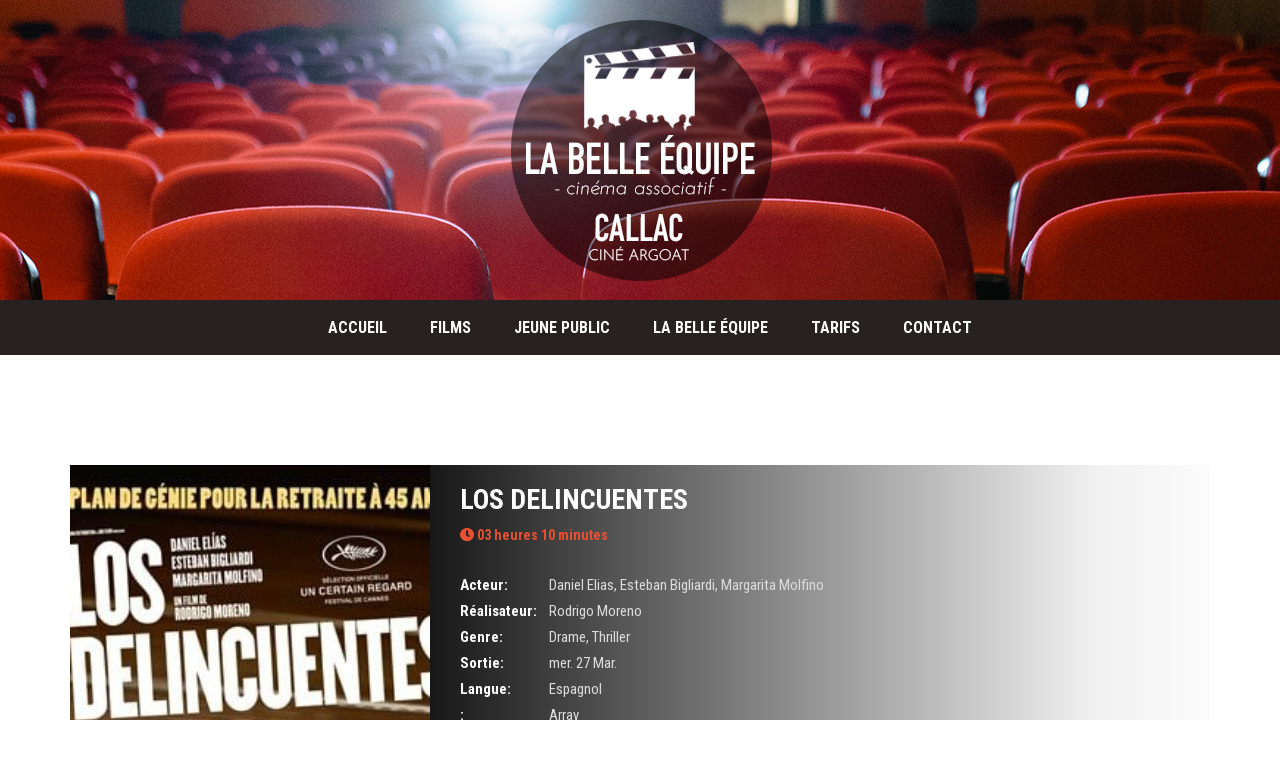

--- FILE ---
content_type: text/html; charset=UTF-8
request_url: https://cinema-callac.fr/Film/los-delincuentes/
body_size: 13456
content:

<!DOCTYPE html>
<html lang="fr-FR" prefix="og: http://ogp.me/ns# article: http://ogp.me/ns/article#">
<!--[if IE]><![endif]-->
<head>
    <meta charset="UTF-8" />
    <meta name="viewport" content="width=device-width, initial-scale=1" />
    <link rel="profile" href="https://gmpg.org/xfn/11" />
    <title>Los delincuentes &#8211; La Belle Équipe</title>
<meta name='robots' content='max-image-preview:large' />
<link rel='dns-prefetch' href='//fonts.googleapis.com' />
<link rel="alternate" type="application/rss+xml" title="La Belle Équipe &raquo; Flux" href="https://cinema-callac.fr/feed/" />
<link rel="alternate" type="application/rss+xml" title="La Belle Équipe &raquo; Flux des commentaires" href="https://cinema-callac.fr/comments/feed/" />
<link rel="alternate" title="oEmbed (JSON)" type="application/json+oembed" href="https://cinema-callac.fr/wp-json/oembed/1.0/embed?url=https%3A%2F%2Fcinema-callac.fr%2FFilm%2Flos-delincuentes%2F" />
<link rel="alternate" title="oEmbed (XML)" type="text/xml+oembed" href="https://cinema-callac.fr/wp-json/oembed/1.0/embed?url=https%3A%2F%2Fcinema-callac.fr%2FFilm%2Flos-delincuentes%2F&#038;format=xml" />
<style id='wp-img-auto-sizes-contain-inline-css' type='text/css'>
img:is([sizes=auto i],[sizes^="auto," i]){contain-intrinsic-size:3000px 1500px}
/*# sourceURL=wp-img-auto-sizes-contain-inline-css */
</style>
<style id='wp-emoji-styles-inline-css' type='text/css'>

	img.wp-smiley, img.emoji {
		display: inline !important;
		border: none !important;
		box-shadow: none !important;
		height: 1em !important;
		width: 1em !important;
		margin: 0 0.07em !important;
		vertical-align: -0.1em !important;
		background: none !important;
		padding: 0 !important;
	}
/*# sourceURL=wp-emoji-styles-inline-css */
</style>
<link rel='stylesheet' id='wp-block-library-css' href='https://cinema-callac.fr/wp-includes/css/dist/block-library/style.min.css?ver=6.9' type='text/css' media='all' />
<style id='wp-block-image-inline-css' type='text/css'>
.wp-block-image>a,.wp-block-image>figure>a{display:inline-block}.wp-block-image img{box-sizing:border-box;height:auto;max-width:100%;vertical-align:bottom}@media not (prefers-reduced-motion){.wp-block-image img.hide{visibility:hidden}.wp-block-image img.show{animation:show-content-image .4s}}.wp-block-image[style*=border-radius] img,.wp-block-image[style*=border-radius]>a{border-radius:inherit}.wp-block-image.has-custom-border img{box-sizing:border-box}.wp-block-image.aligncenter{text-align:center}.wp-block-image.alignfull>a,.wp-block-image.alignwide>a{width:100%}.wp-block-image.alignfull img,.wp-block-image.alignwide img{height:auto;width:100%}.wp-block-image .aligncenter,.wp-block-image .alignleft,.wp-block-image .alignright,.wp-block-image.aligncenter,.wp-block-image.alignleft,.wp-block-image.alignright{display:table}.wp-block-image .aligncenter>figcaption,.wp-block-image .alignleft>figcaption,.wp-block-image .alignright>figcaption,.wp-block-image.aligncenter>figcaption,.wp-block-image.alignleft>figcaption,.wp-block-image.alignright>figcaption{caption-side:bottom;display:table-caption}.wp-block-image .alignleft{float:left;margin:.5em 1em .5em 0}.wp-block-image .alignright{float:right;margin:.5em 0 .5em 1em}.wp-block-image .aligncenter{margin-left:auto;margin-right:auto}.wp-block-image :where(figcaption){margin-bottom:1em;margin-top:.5em}.wp-block-image.is-style-circle-mask img{border-radius:9999px}@supports ((-webkit-mask-image:none) or (mask-image:none)) or (-webkit-mask-image:none){.wp-block-image.is-style-circle-mask img{border-radius:0;-webkit-mask-image:url('data:image/svg+xml;utf8,<svg viewBox="0 0 100 100" xmlns="http://www.w3.org/2000/svg"><circle cx="50" cy="50" r="50"/></svg>');mask-image:url('data:image/svg+xml;utf8,<svg viewBox="0 0 100 100" xmlns="http://www.w3.org/2000/svg"><circle cx="50" cy="50" r="50"/></svg>');mask-mode:alpha;-webkit-mask-position:center;mask-position:center;-webkit-mask-repeat:no-repeat;mask-repeat:no-repeat;-webkit-mask-size:contain;mask-size:contain}}:root :where(.wp-block-image.is-style-rounded img,.wp-block-image .is-style-rounded img){border-radius:9999px}.wp-block-image figure{margin:0}.wp-lightbox-container{display:flex;flex-direction:column;position:relative}.wp-lightbox-container img{cursor:zoom-in}.wp-lightbox-container img:hover+button{opacity:1}.wp-lightbox-container button{align-items:center;backdrop-filter:blur(16px) saturate(180%);background-color:#5a5a5a40;border:none;border-radius:4px;cursor:zoom-in;display:flex;height:20px;justify-content:center;opacity:0;padding:0;position:absolute;right:16px;text-align:center;top:16px;width:20px;z-index:100}@media not (prefers-reduced-motion){.wp-lightbox-container button{transition:opacity .2s ease}}.wp-lightbox-container button:focus-visible{outline:3px auto #5a5a5a40;outline:3px auto -webkit-focus-ring-color;outline-offset:3px}.wp-lightbox-container button:hover{cursor:pointer;opacity:1}.wp-lightbox-container button:focus{opacity:1}.wp-lightbox-container button:focus,.wp-lightbox-container button:hover,.wp-lightbox-container button:not(:hover):not(:active):not(.has-background){background-color:#5a5a5a40;border:none}.wp-lightbox-overlay{box-sizing:border-box;cursor:zoom-out;height:100vh;left:0;overflow:hidden;position:fixed;top:0;visibility:hidden;width:100%;z-index:100000}.wp-lightbox-overlay .close-button{align-items:center;cursor:pointer;display:flex;justify-content:center;min-height:40px;min-width:40px;padding:0;position:absolute;right:calc(env(safe-area-inset-right) + 16px);top:calc(env(safe-area-inset-top) + 16px);z-index:5000000}.wp-lightbox-overlay .close-button:focus,.wp-lightbox-overlay .close-button:hover,.wp-lightbox-overlay .close-button:not(:hover):not(:active):not(.has-background){background:none;border:none}.wp-lightbox-overlay .lightbox-image-container{height:var(--wp--lightbox-container-height);left:50%;overflow:hidden;position:absolute;top:50%;transform:translate(-50%,-50%);transform-origin:top left;width:var(--wp--lightbox-container-width);z-index:9999999999}.wp-lightbox-overlay .wp-block-image{align-items:center;box-sizing:border-box;display:flex;height:100%;justify-content:center;margin:0;position:relative;transform-origin:0 0;width:100%;z-index:3000000}.wp-lightbox-overlay .wp-block-image img{height:var(--wp--lightbox-image-height);min-height:var(--wp--lightbox-image-height);min-width:var(--wp--lightbox-image-width);width:var(--wp--lightbox-image-width)}.wp-lightbox-overlay .wp-block-image figcaption{display:none}.wp-lightbox-overlay button{background:none;border:none}.wp-lightbox-overlay .scrim{background-color:#fff;height:100%;opacity:.9;position:absolute;width:100%;z-index:2000000}.wp-lightbox-overlay.active{visibility:visible}@media not (prefers-reduced-motion){.wp-lightbox-overlay.active{animation:turn-on-visibility .25s both}.wp-lightbox-overlay.active img{animation:turn-on-visibility .35s both}.wp-lightbox-overlay.show-closing-animation:not(.active){animation:turn-off-visibility .35s both}.wp-lightbox-overlay.show-closing-animation:not(.active) img{animation:turn-off-visibility .25s both}.wp-lightbox-overlay.zoom.active{animation:none;opacity:1;visibility:visible}.wp-lightbox-overlay.zoom.active .lightbox-image-container{animation:lightbox-zoom-in .4s}.wp-lightbox-overlay.zoom.active .lightbox-image-container img{animation:none}.wp-lightbox-overlay.zoom.active .scrim{animation:turn-on-visibility .4s forwards}.wp-lightbox-overlay.zoom.show-closing-animation:not(.active){animation:none}.wp-lightbox-overlay.zoom.show-closing-animation:not(.active) .lightbox-image-container{animation:lightbox-zoom-out .4s}.wp-lightbox-overlay.zoom.show-closing-animation:not(.active) .lightbox-image-container img{animation:none}.wp-lightbox-overlay.zoom.show-closing-animation:not(.active) .scrim{animation:turn-off-visibility .4s forwards}}@keyframes show-content-image{0%{visibility:hidden}99%{visibility:hidden}to{visibility:visible}}@keyframes turn-on-visibility{0%{opacity:0}to{opacity:1}}@keyframes turn-off-visibility{0%{opacity:1;visibility:visible}99%{opacity:0;visibility:visible}to{opacity:0;visibility:hidden}}@keyframes lightbox-zoom-in{0%{transform:translate(calc((-100vw + var(--wp--lightbox-scrollbar-width))/2 + var(--wp--lightbox-initial-left-position)),calc(-50vh + var(--wp--lightbox-initial-top-position))) scale(var(--wp--lightbox-scale))}to{transform:translate(-50%,-50%) scale(1)}}@keyframes lightbox-zoom-out{0%{transform:translate(-50%,-50%) scale(1);visibility:visible}99%{visibility:visible}to{transform:translate(calc((-100vw + var(--wp--lightbox-scrollbar-width))/2 + var(--wp--lightbox-initial-left-position)),calc(-50vh + var(--wp--lightbox-initial-top-position))) scale(var(--wp--lightbox-scale));visibility:hidden}}
/*# sourceURL=https://cinema-callac.fr/wp-includes/blocks/image/style.min.css */
</style>
<style id='wp-block-image-theme-inline-css' type='text/css'>
:root :where(.wp-block-image figcaption){color:#555;font-size:13px;text-align:center}.is-dark-theme :root :where(.wp-block-image figcaption){color:#ffffffa6}.wp-block-image{margin:0 0 1em}
/*# sourceURL=https://cinema-callac.fr/wp-includes/blocks/image/theme.min.css */
</style>
<style id='global-styles-inline-css' type='text/css'>
:root{--wp--preset--aspect-ratio--square: 1;--wp--preset--aspect-ratio--4-3: 4/3;--wp--preset--aspect-ratio--3-4: 3/4;--wp--preset--aspect-ratio--3-2: 3/2;--wp--preset--aspect-ratio--2-3: 2/3;--wp--preset--aspect-ratio--16-9: 16/9;--wp--preset--aspect-ratio--9-16: 9/16;--wp--preset--color--black: #000000;--wp--preset--color--cyan-bluish-gray: #abb8c3;--wp--preset--color--white: #ffffff;--wp--preset--color--pale-pink: #f78da7;--wp--preset--color--vivid-red: #cf2e2e;--wp--preset--color--luminous-vivid-orange: #ff6900;--wp--preset--color--luminous-vivid-amber: #fcb900;--wp--preset--color--light-green-cyan: #7bdcb5;--wp--preset--color--vivid-green-cyan: #00d084;--wp--preset--color--pale-cyan-blue: #8ed1fc;--wp--preset--color--vivid-cyan-blue: #0693e3;--wp--preset--color--vivid-purple: #9b51e0;--wp--preset--gradient--vivid-cyan-blue-to-vivid-purple: linear-gradient(135deg,rgb(6,147,227) 0%,rgb(155,81,224) 100%);--wp--preset--gradient--light-green-cyan-to-vivid-green-cyan: linear-gradient(135deg,rgb(122,220,180) 0%,rgb(0,208,130) 100%);--wp--preset--gradient--luminous-vivid-amber-to-luminous-vivid-orange: linear-gradient(135deg,rgb(252,185,0) 0%,rgb(255,105,0) 100%);--wp--preset--gradient--luminous-vivid-orange-to-vivid-red: linear-gradient(135deg,rgb(255,105,0) 0%,rgb(207,46,46) 100%);--wp--preset--gradient--very-light-gray-to-cyan-bluish-gray: linear-gradient(135deg,rgb(238,238,238) 0%,rgb(169,184,195) 100%);--wp--preset--gradient--cool-to-warm-spectrum: linear-gradient(135deg,rgb(74,234,220) 0%,rgb(151,120,209) 20%,rgb(207,42,186) 40%,rgb(238,44,130) 60%,rgb(251,105,98) 80%,rgb(254,248,76) 100%);--wp--preset--gradient--blush-light-purple: linear-gradient(135deg,rgb(255,206,236) 0%,rgb(152,150,240) 100%);--wp--preset--gradient--blush-bordeaux: linear-gradient(135deg,rgb(254,205,165) 0%,rgb(254,45,45) 50%,rgb(107,0,62) 100%);--wp--preset--gradient--luminous-dusk: linear-gradient(135deg,rgb(255,203,112) 0%,rgb(199,81,192) 50%,rgb(65,88,208) 100%);--wp--preset--gradient--pale-ocean: linear-gradient(135deg,rgb(255,245,203) 0%,rgb(182,227,212) 50%,rgb(51,167,181) 100%);--wp--preset--gradient--electric-grass: linear-gradient(135deg,rgb(202,248,128) 0%,rgb(113,206,126) 100%);--wp--preset--gradient--midnight: linear-gradient(135deg,rgb(2,3,129) 0%,rgb(40,116,252) 100%);--wp--preset--font-size--small: 13px;--wp--preset--font-size--medium: 20px;--wp--preset--font-size--large: 36px;--wp--preset--font-size--x-large: 42px;--wp--preset--spacing--20: 0.44rem;--wp--preset--spacing--30: 0.67rem;--wp--preset--spacing--40: 1rem;--wp--preset--spacing--50: 1.5rem;--wp--preset--spacing--60: 2.25rem;--wp--preset--spacing--70: 3.38rem;--wp--preset--spacing--80: 5.06rem;--wp--preset--shadow--natural: 6px 6px 9px rgba(0, 0, 0, 0.2);--wp--preset--shadow--deep: 12px 12px 50px rgba(0, 0, 0, 0.4);--wp--preset--shadow--sharp: 6px 6px 0px rgba(0, 0, 0, 0.2);--wp--preset--shadow--outlined: 6px 6px 0px -3px rgb(255, 255, 255), 6px 6px rgb(0, 0, 0);--wp--preset--shadow--crisp: 6px 6px 0px rgb(0, 0, 0);}:where(.is-layout-flex){gap: 0.5em;}:where(.is-layout-grid){gap: 0.5em;}body .is-layout-flex{display: flex;}.is-layout-flex{flex-wrap: wrap;align-items: center;}.is-layout-flex > :is(*, div){margin: 0;}body .is-layout-grid{display: grid;}.is-layout-grid > :is(*, div){margin: 0;}:where(.wp-block-columns.is-layout-flex){gap: 2em;}:where(.wp-block-columns.is-layout-grid){gap: 2em;}:where(.wp-block-post-template.is-layout-flex){gap: 1.25em;}:where(.wp-block-post-template.is-layout-grid){gap: 1.25em;}.has-black-color{color: var(--wp--preset--color--black) !important;}.has-cyan-bluish-gray-color{color: var(--wp--preset--color--cyan-bluish-gray) !important;}.has-white-color{color: var(--wp--preset--color--white) !important;}.has-pale-pink-color{color: var(--wp--preset--color--pale-pink) !important;}.has-vivid-red-color{color: var(--wp--preset--color--vivid-red) !important;}.has-luminous-vivid-orange-color{color: var(--wp--preset--color--luminous-vivid-orange) !important;}.has-luminous-vivid-amber-color{color: var(--wp--preset--color--luminous-vivid-amber) !important;}.has-light-green-cyan-color{color: var(--wp--preset--color--light-green-cyan) !important;}.has-vivid-green-cyan-color{color: var(--wp--preset--color--vivid-green-cyan) !important;}.has-pale-cyan-blue-color{color: var(--wp--preset--color--pale-cyan-blue) !important;}.has-vivid-cyan-blue-color{color: var(--wp--preset--color--vivid-cyan-blue) !important;}.has-vivid-purple-color{color: var(--wp--preset--color--vivid-purple) !important;}.has-black-background-color{background-color: var(--wp--preset--color--black) !important;}.has-cyan-bluish-gray-background-color{background-color: var(--wp--preset--color--cyan-bluish-gray) !important;}.has-white-background-color{background-color: var(--wp--preset--color--white) !important;}.has-pale-pink-background-color{background-color: var(--wp--preset--color--pale-pink) !important;}.has-vivid-red-background-color{background-color: var(--wp--preset--color--vivid-red) !important;}.has-luminous-vivid-orange-background-color{background-color: var(--wp--preset--color--luminous-vivid-orange) !important;}.has-luminous-vivid-amber-background-color{background-color: var(--wp--preset--color--luminous-vivid-amber) !important;}.has-light-green-cyan-background-color{background-color: var(--wp--preset--color--light-green-cyan) !important;}.has-vivid-green-cyan-background-color{background-color: var(--wp--preset--color--vivid-green-cyan) !important;}.has-pale-cyan-blue-background-color{background-color: var(--wp--preset--color--pale-cyan-blue) !important;}.has-vivid-cyan-blue-background-color{background-color: var(--wp--preset--color--vivid-cyan-blue) !important;}.has-vivid-purple-background-color{background-color: var(--wp--preset--color--vivid-purple) !important;}.has-black-border-color{border-color: var(--wp--preset--color--black) !important;}.has-cyan-bluish-gray-border-color{border-color: var(--wp--preset--color--cyan-bluish-gray) !important;}.has-white-border-color{border-color: var(--wp--preset--color--white) !important;}.has-pale-pink-border-color{border-color: var(--wp--preset--color--pale-pink) !important;}.has-vivid-red-border-color{border-color: var(--wp--preset--color--vivid-red) !important;}.has-luminous-vivid-orange-border-color{border-color: var(--wp--preset--color--luminous-vivid-orange) !important;}.has-luminous-vivid-amber-border-color{border-color: var(--wp--preset--color--luminous-vivid-amber) !important;}.has-light-green-cyan-border-color{border-color: var(--wp--preset--color--light-green-cyan) !important;}.has-vivid-green-cyan-border-color{border-color: var(--wp--preset--color--vivid-green-cyan) !important;}.has-pale-cyan-blue-border-color{border-color: var(--wp--preset--color--pale-cyan-blue) !important;}.has-vivid-cyan-blue-border-color{border-color: var(--wp--preset--color--vivid-cyan-blue) !important;}.has-vivid-purple-border-color{border-color: var(--wp--preset--color--vivid-purple) !important;}.has-vivid-cyan-blue-to-vivid-purple-gradient-background{background: var(--wp--preset--gradient--vivid-cyan-blue-to-vivid-purple) !important;}.has-light-green-cyan-to-vivid-green-cyan-gradient-background{background: var(--wp--preset--gradient--light-green-cyan-to-vivid-green-cyan) !important;}.has-luminous-vivid-amber-to-luminous-vivid-orange-gradient-background{background: var(--wp--preset--gradient--luminous-vivid-amber-to-luminous-vivid-orange) !important;}.has-luminous-vivid-orange-to-vivid-red-gradient-background{background: var(--wp--preset--gradient--luminous-vivid-orange-to-vivid-red) !important;}.has-very-light-gray-to-cyan-bluish-gray-gradient-background{background: var(--wp--preset--gradient--very-light-gray-to-cyan-bluish-gray) !important;}.has-cool-to-warm-spectrum-gradient-background{background: var(--wp--preset--gradient--cool-to-warm-spectrum) !important;}.has-blush-light-purple-gradient-background{background: var(--wp--preset--gradient--blush-light-purple) !important;}.has-blush-bordeaux-gradient-background{background: var(--wp--preset--gradient--blush-bordeaux) !important;}.has-luminous-dusk-gradient-background{background: var(--wp--preset--gradient--luminous-dusk) !important;}.has-pale-ocean-gradient-background{background: var(--wp--preset--gradient--pale-ocean) !important;}.has-electric-grass-gradient-background{background: var(--wp--preset--gradient--electric-grass) !important;}.has-midnight-gradient-background{background: var(--wp--preset--gradient--midnight) !important;}.has-small-font-size{font-size: var(--wp--preset--font-size--small) !important;}.has-medium-font-size{font-size: var(--wp--preset--font-size--medium) !important;}.has-large-font-size{font-size: var(--wp--preset--font-size--large) !important;}.has-x-large-font-size{font-size: var(--wp--preset--font-size--x-large) !important;}
/*# sourceURL=global-styles-inline-css */
</style>

<style id='classic-theme-styles-inline-css' type='text/css'>
/*! This file is auto-generated */
.wp-block-button__link{color:#fff;background-color:#32373c;border-radius:9999px;box-shadow:none;text-decoration:none;padding:calc(.667em + 2px) calc(1.333em + 2px);font-size:1.125em}.wp-block-file__button{background:#32373c;color:#fff;text-decoration:none}
/*# sourceURL=/wp-includes/css/classic-themes.min.css */
</style>
<link rel='stylesheet' id='amy-movie-helper-style-css' href='https://cinema-callac.fr/wp-content/plugins/amy-movie-extend/assets/css/style.css?ver=6.9' type='text/css' media='all' />
<link rel='stylesheet' id='fontawesome-css' href='https://cinema-callac.fr/wp-content/themes/amy-movie/css/vendor/font-awesome.css?ver=5.15.4' type='text/css' media='all' />
<link rel='stylesheet' id='slick-style-css' href='https://cinema-callac.fr/wp-content/themes/amy-movie/css/vendor/slick.css?ver=6.9' type='text/css' media='all' />
<link rel='stylesheet' id='slick-theme-css' href='https://cinema-callac.fr/wp-content/themes/amy-movie/css/vendor/slick-theme.css?ver=6.9' type='text/css' media='all' />
<link rel='stylesheet' id='fancybox-css' href='https://cinema-callac.fr/wp-content/themes/amy-movie/css/vendor/jquery.fancybox.css?ver=3.5.7' type='text/css' media='all' />
<link rel='stylesheet' id='tooltipster-css' href='https://cinema-callac.fr/wp-content/themes/amy-movie/css/vendor/tooltipster.bundle.css?ver=1.0.0' type='text/css' media='all' />
<link rel='stylesheet' id='mCustomScrollbar-css' href='https://cinema-callac.fr/wp-content/themes/amy-movie/css/vendor/jquery.mCustomScrollbar.css?ver=1.0.0' type='text/css' media='all' />
<link rel='stylesheet' id='plyr-css' href='https://cinema-callac.fr/wp-content/themes/amy-movie/css/vendor/plyr.css?ver=1.0.0' type='text/css' media='all' />
<link rel='stylesheet' id='amy-movie-style-css' href='https://cinema-callac.fr/wp-content/themes/amy-movie/css/style.css?ver=1.0.0' type='text/css' media='all' />
<style id='amy-movie-style-inline-css' type='text/css'>
#page #amy-header-logo {
  background: url('/wp-content/uploads/2022/11/Banner-Cinema-Callac-siege-rouge-6.jpg') #000 top center no-repeat !important;
  height: 300px !important;
}
#masthead.dark, #masthead, .header-left, #amy-masthead {
  color: #ffffff;
  background-color: #272121;
}
.amy-primary-navigation ul.nav-menu > li > a {
  display: inline-block;
  padding: 0 20px;
  color: #fff;
  line-height: 55px;
  text-transform: uppercase;
  font-weight: bold;
  position: relative;
}
#amy-masthead{
  text-align: center;
  margin-bottom: 40px;
}
.amy-heading .entry-header .title-heading {
  font-size: 35px;
  font-weight: 700;
  color: #272121;
  text-transform: uppercase;
  letter-spacing: 2px;
}
.amy-mv-grid.layout1 .entry-date {
  margin-bottom: 10px;
  display: none;
}
.amy-mv-grid.layout2 .entry-content {
  padding: 0px;
}
.amy-mv-grid.layout2 .entry-item {
  background: #fff none repeat scroll 0 0;
  position: relative;
}
#amy-page-header {
  overflow: hidden;
  background-color: #272121!important;
}
.amy-site-footer {
  background-image: url(/wp-content/uploads/2022/10/bg-footer.jpg);
  background-color: #000;
  background-size: auto;
}
.amy-movie-layout-list .amy-movie-items .amy-movie-item .amy-movie-item-back-inner .amy-movie-item-button .amy-btn-showtimes {
display:none!important;
}
.amy-movie-layout-list .amy-movie-items .amy-movie-item .entry-showtime {
  margin-top: 50px;
  display: block;
}
.as.entry-showtime .showtime-item .st-item ul {
  display: inline-block;
  margin: 0;
  padding: 5px 0px;
}
.as.entry-showtime .showtime-item.single-cinema .st-item {
  border-bottom: none;
  margin-bottom: 0px;
}
.amy-movie-showtimews-daily-1 .amy-showtimes-header {
  background: #272121;
  margin-bottom: 45px;
}
.amy-movie-showtimews-daily-1 .amy-showtimes-header .amy-showtimes-header-inner ul li:first-child a {
  border-left: 1px dotted #fff;
}
.amy-movie-showtimews-daily-1 .amy-showtimes-header .amy-showtimes-header-inner ul li a span {
  display: block;
  font-size: 15px;
  font-family: "Roboto Condensed", sans-serif;
  color: #fff;
  font-weight: bold;
  line-height: 18px;
  transition: all 0.2s linear;
  text-transform: uppercase;
}
.amy-movie-showtimews-daily-1 .amy-movie-item-showtimes {
  padding: 21px 0 0px 0;
  margin-top: 15px;
  margin-left: 0px;
  border-top: none;
  position: relative;
}
.amy-movie-showtimews-daily-1 .amy-movie-item-showtimes .amy-movie-intro-times span {
  display: inline-block;
  padding: 9px 20px 7px 20px;
  background: #fe7900;
  font-family: "Roboto Condensed", sans-serif;
  margin-right: 6px;
  margin-bottom: 6px;
  font-size: 15px;
  line-height: 1;
  float: left;
  transition: all 0.2s linear;
  cursor: pointer;
  color: #fff;
  font-weight: bold;
}
.amy-movie-recent ul li p {
  font-size: 18px;
  line-height: 23px;
  margin-top: 5px;
  text-align: center;
  text-transform: uppercase;
}
.single-movie .entry-info h1 {
  color: #000;
  font-size: 28px;
  font-weight: bold;
  margin-top: 0;
  text-transform: uppercase;
}
.single-movie .entry-media .number-media {
  position: absolute;
  right: 0;
  top: 0;
  font-size: 13px;
  color: #999;
  display: none;
}
.single-movie .entry-showtime .showtime label {
  color: #000;
  font-size: 14.98px;
  font-weight: bold;
  text-transform: uppercase;
}
.single-movie .entry-showtime .showtime ul li {
  background: #fe7900;
  border-radius: 4px;
  color: #fff;
  font-size: 14px;
  padding: 3px 10px;
  margin: 0 6px 9px 0;
	margin-left: 0px;
  list-style: none;
  display: inline-block;
  font-weight: bold;
}
.amy-movie-recent {
  padding-top: 20px;
  border-top: 2px solid #f1f1f1;
}
.single-movie .entry-info .duration {
  color: #fe7900;
  font-weight: bold;
  margin-left: 0px;
}
.single-movie .entry-action .entry-share {
  float: right;
  margin-top: 16px;
  
}
.single-movie .entry-action {

}
.single-movie .entry-showtime .showtime {
  background: #fff;
  float: left;
  margin-left: 20px;
  width: 70%;
  padding: 0px;
}
.as.entry-showtime {
  background: #fff;
}
.as.entry-showtime .showtime-item .st-item label {
  font-weight: bold;
  text-transform: uppercase;
}
.amy-movie-grid-2 .amy-movie-list .amy-movie-items .amy-movie-item .amy-movie-item-back .amy-movie-item-back-inner .amy-movie-item-content .amy-movie-field-title, .amy-movie-layout-list .amy-movie-list .amy-movie-items .amy-movie-item .amy-movie-item-back .amy-movie-item-back-inner .amy-movie-item-content .amy-movie-field-title {
  color: #202020;
  font-size: 22px;
  padding-right: 0;
  text-transform: uppercase;
}
.amy-movie-layout-list .amy-movie-items .amy-movie-item .entry-showtime {
  margin-top: 30px;
  display: block;
}
#amy-page-header {
margin-bottom:20px;
}
#amy-colophon .entry-comment {
  display:none;
}
#amy-colophon .entry-meta span {
  display:none;
}
#amy-colophon .entry-meta .entry-date {
  display:block;
}

article.post .amy-related .entry-info .entry-comment {
  display:none;
}
article.post .amy-related .entry-info span {
  display:none;
}
article.post .amy-related .entry-info .entry-date {
  display:block;
}
.entry-related {
margin-bottom:30px;
}
article.post .entry-comment {
display:none;
}
article.post .entry-info {
  border-bottom: none;
  border-top: none;
  margin: 0px;
  padding: 0px;
}
article.post .entry-info .entry-share {
  float: right;

}
article.post .entry-bottom {
  margin-top: -35px;
  position: relative;
  padding-bottom: 30px;
  border-bottom: 1px #bfbfbf dotted;
}
a {
color:#000;
}
.amy-site-footer a {
  color: #fff;
  font-size: 15px;
}
.amy-widget-list.list-post .entry-content .entry-meta {
  color: #fff;
  font-size: 13px;
  font-style: italic;
}
 a:hover, a:focus {
	text-decoration: none;
	outline: none;
	color: #e75031; }
.amy-title{
	color:#e75031!important;
}
#masthead.dark .amy-primary-navigation ul.nav-menu > li > a:before {
  background: #e75031 none repeat scroll 0 0!important;
  bottom: 22px;
  content: "";
  height: 15px;
  left: 50%;
  margin-top: -1.5px;
  position: absolute;
  bottom: -17px;
  transition: all 0.2s ease 0s;
  width: 0;
  z-index: 9; 
}
#masthead.dark .amy-primary-navigation ul.nav-menu > li ul {
  background-color: #e75031!important;
  top: 66px; }

#masthead.dark .amy-primary-navigation ul.nav-menu > li ul > li > a {
  color: #ffffff;
  line-height: 1;
  padding: 12px 0;
  border-color: #e75031!important; 
}
.amy-primary-navigation ul.nav-menu > li > a:after {
		content: "";
		left: 50%;
		top: 75%;
		margin-top: -1.5px;
		position: absolute;
		width: 0;
		background: #e75031;
		bottom: 22px;
		height: 3px;
		-webkit-transition: all 0.2s ease 0s;
		-o-transition: all 0.2s ease 0s;
		transition: all 0.2s ease 0s; 
}
.amy-primary-navigation ul.nav-menu li ul li > a:hover, .amy-primary-navigation ul.nav-menu li ul li:hover > a, .amy-primary-navigation ul.nav-menu li ul li.active > a {
		color: #e75031; 
}
.amy-primary-navigation ul.nav-menu li > ul {
	background-color: #000;
	position: absolute;
	visibility: hidden;
	opacity: 0;
	margin: 20px 0 0 0;
	z-index: 9999;
	border-bottom: 3px solid #e75031;
	top: 64px;
	left: 0px;
	min-width: 220px;
	-webkit-box-shadow: 1px 1px 3px rgba(0, 0, 0, 0.2);
	box-shadow: 1px 1px 3px rgba(0, 0, 0, 0.2);
	-webkit-transition: margin 0.2s ease-in-out, opacity 0.2s ease-in-out, visibility 0.06s ease-in-out;
	-o-transition: margin 0.2s ease-in-out, opacity 0.2s ease-in-out, visibility 0.06s ease-in-out;
	transition: margin 0.2s ease-in-out, opacity 0.2s ease-in-out, visibility 0.06s ease-in-out; 
}
.amy-site-footer a {
	color: #bdbdbd;
	font-size: 15px; }
	.amy-site-footer a:hover {
	  color: #e75031; 
}
.amy-copyright a:hover {
	  color: #e75031; 
}
.amy-pagination a {
	color: #e75031;
	border: 2px solid #f6f6f6;
	font-family: "Roboto Condensed", sans-serif;
	font-weight: 700;
	font-size: 15px;
	margin: 0 5px 10px;
	padding: 7px 15px;
	border-radius: 3px;
	display: inline-block; }
	.amy-pagination a:hover {
	  background: #e75031;
	  border-color: #e75031;
	  color: #fff !important; }
  .amy-pagination span.current {
	background: #e75031;
	border: 2px solid #e75031;
	color: #fff;
	font-family: "Roboto Condensed", sans-serif;
	font-weight: 700;
	font-size: 15px;
	margin: 0 5px 10px;
	padding: 7px 15px;
	border-radius: 3px;
	display: inline-block; 
}
amy-site-footer .amy-title {
  font-size: 25px;
  color: #fff;
}
.amy-blog.amy-masonry .main-content .entry-item .entry-title a:hover {
		color: #e75031; 
}
.amy-blog.amy-masonry .main-content .entry-item .entry-cat ul li {
	  background: #e75031;
	  font-size: 11px;
	  list-style: none;
	  text-transform: uppercase;
	  padding: 2px 3px;
	  font-weight: bold; 
}
article.post .entry-meta .entry-date {
	background: #e75031;
}
article.post .entry-info .entry-share ul li a:hover {
			color: #e75031; 
}
.entry-related > h3 {
  border-bottom: 3px solid #e75031;
  color: #fe7900;
  display: inline-block;
  font-size: 24px;
  font-weight: bold;
  margin-bottom: 20px;
  margin-top: 20px;
  position: relative;
  text-transform: uppercase; 
}
#amy-page-header .amy-breadcrumb a:hover {
		color: #e75031; 
}
.single-movie .entry-info .pg {
	  background: #e75031;
	  color: #fff;
	  font-weight: bold;
	  padding: 4px 8px;
	  text-transform: uppercase; 
}
	.single-movie .entry-info .duration {
	  color: #e75031;
	  font-weight: bold; 
}
.single-movie .entry-action .entry-share ul li a:hover {
			  color: #e75031; 
}
.amy-widget-list.list-movie .entry-content .duration {
	color: #e75031; 
}
.amy-widget-module.social ul li a:hover {
		background: #e75031;
		color: #fff; 
}
.amy-widget-module.contact .phone {
  color: #e75031; 
}
.amy-mv-list .entry-item .entry-content h2 a:hover {
			color: #e75031; 
}
	  .amy-mv-list .entry-item .entry-content .pg {
		background: #e75031;
		color: #ffffff;
		display: inline-block;
		font-size: 14px;
		font-weight: bold;
		padding: 4px 8px;
		text-transform: uppercase;
 }
	  .amy-mv-list .entry-item .entry-content .duration {
		margin-left: 20px;
		color: #e75031; 
}
 .as.entry-showtime .showtime-item .st-item ul li {
		  background: #e75031;
		  display: inline-block;
		  list-style: none;
		  margin: 0 5px;
		  padding: 5px 10px;
		  border-radius: 4px;
		  color: #fff; 
}
.single-movie .entry-showtime .showtime ul li {
  background: #e75031;
  border-radius: 4px;
  color: #fff;
  font-size: 14px;
  padding: 3px 10px;
  margin: 0 6px 9px 0;
	margin-left: 0px;
  margin-left: 0px;
  list-style: none;
  display: inline-block;
  font-weight: bold;
}
.amy-movie-showtimews-daily-1 .amy-showtimes-header .amy-showtimes-header-inner ul li.active a span {
  color: #e75031;
}
.amy-mv-blog.layout1 .entry-btn {
  background: #e75031;
  padding: 5px 10px;
  color: #fff;
  border-radius: 15px;
}
#amy-colophon h4 {
color:#fff!important;
text-transform: uppercase;
}
h3.amy-movie-field-title a:hover {
color : #e75031!important;
}
.amy-movie-item-meta .amy-movie-field-duration {
  font-size: 14px;
  color: #e75031;
}
.amy-btn-icon-text:hover, .amy-btn-icon-text:active, .amy-btn-icon-text:focus {
  color: #e75031;
}
.elementor-element-7609416 .title-heading .title {
color:#fff!important;
}
.fa-clock-o::before {
  content: "\f017";
}
.single-movie .entry-media .media-carousel .slick-prev::before {
  content: "\f060";
}
.single-movie .entry-media .media-carousel .slick-next::before {
  content: "\f017";
}
.amy-movie-item-poster > a::before {
  display: none;
}
article.post .entry-info .entry-share {
  float: right;
  display: none;
}
.single-movie .entry-action {
  border-bottom: none;
  border-top: none;
  margin: 5px 0;
  padding: 10px 0;
  position: relative;
}
.single-movie .entry-action .entry-share {
  float: right;
  margin-top: 16px;
  display: none;
}
.amy-site-footer {
  color: #fff;
  font-size: 15px;
}
.amy-widget-module.contact .phone {
  color: #fff;
}
.amy-widget-module.contact .phone i {
  color: #fff;
}
.amy-primary-navigation ul.nav-menu > li > a::after{top: 70%;}
/*# sourceURL=amy-movie-style-inline-css */
</style>
<link rel='stylesheet' id='csf-google-web-fonts-css' href='//fonts.googleapis.com/css?family=Roboto%20Condensed:400,700&#038;display=swap' type='text/css' media='all' />
<script type="text/javascript" src="https://cinema-callac.fr/wp-includes/js/jquery/jquery.min.js?ver=3.7.1" id="jquery-core-js"></script>
<script type="text/javascript" src="https://cinema-callac.fr/wp-includes/js/jquery/jquery-migrate.min.js?ver=3.4.1" id="jquery-migrate-js"></script>
<link rel="https://api.w.org/" href="https://cinema-callac.fr/wp-json/" /><link rel="EditURI" type="application/rsd+xml" title="RSD" href="https://cinema-callac.fr/xmlrpc.php?rsd" />
<meta name="generator" content="WordPress 6.9" />
<link rel="canonical" href="https://cinema-callac.fr/Film/los-delincuentes/" />
<link rel='shortlink' href='https://cinema-callac.fr/?p=2524' />
<meta property="og:title" name="og:title" content="Los delincuentes" />
<meta property="og:type" name="og:type" content="website" />
<meta property="og:image" name="og:image" content="https://cinema-callac.fr/wp-content/uploads/2022/12/cropped-logo-favicon.jpg" />
<meta property="og:url" name="og:url" content="https://cinema-callac.fr/Film/los-delincuentes/" />
<meta property="og:description" name="og:description" content="Román et Morán, deux modestes employés de banque de Buenos Aires, sont piégés par la routine. Morán met en oeuvre un projet fou : voler au coffre une somme équivalente à leurs vies de salaires. Désormais délinquants, leurs destins sont liés. Au gré de leur cavale et des rencontres, chacun à sa manière emprunte une [...]" />
<meta property="og:locale" name="og:locale" content="fr_FR" />
<meta property="og:site_name" name="og:site_name" content="La Belle Équipe" />
<meta property="twitter:card" name="twitter:card" content="summary" />
<meta property="article:published_time" name="article:published_time" content="2024-04-05T11:37:40+02:00" />
<meta property="article:modified_time" name="article:modified_time" content="2024-04-05T11:37:40+02:00" />
<meta property="article:author" name="article:author" content="https://cinema-callac.fr/author/c1nemaklac-fulub/" />
<meta name="generator" content="Elementor 3.26.5; features: additional_custom_breakpoints; settings: css_print_method-external, google_font-enabled, font_display-swap">
			<style>
				.e-con.e-parent:nth-of-type(n+4):not(.e-lazyloaded):not(.e-no-lazyload),
				.e-con.e-parent:nth-of-type(n+4):not(.e-lazyloaded):not(.e-no-lazyload) * {
					background-image: none !important;
				}
				@media screen and (max-height: 1024px) {
					.e-con.e-parent:nth-of-type(n+3):not(.e-lazyloaded):not(.e-no-lazyload),
					.e-con.e-parent:nth-of-type(n+3):not(.e-lazyloaded):not(.e-no-lazyload) * {
						background-image: none !important;
					}
				}
				@media screen and (max-height: 640px) {
					.e-con.e-parent:nth-of-type(n+2):not(.e-lazyloaded):not(.e-no-lazyload),
					.e-con.e-parent:nth-of-type(n+2):not(.e-lazyloaded):not(.e-no-lazyload) * {
						background-image: none !important;
					}
				}
			</style>
			<style type="text/css">body{font-family:"Roboto Condensed";color:#333;font-weight:normal;font-size:14px;}#amy-site-nav .sub-menu .menu-item a{font-family:"Roboto Condensed";font-weight:700;font-size:15px;}h1{font-family:"Roboto Condensed";color:#333;font-weight:700;font-size:36px;}h2{font-family:"Roboto Condensed";color:#333;font-weight:700;font-size:30px;}h3{font-family:"Roboto Condensed";color:#333;font-weight:700;font-size:24px;}h4{font-family:"Roboto Condensed";color:#333;font-weight:700;font-size:18px;}h5{font-family:"Roboto Condensed";color:#333;font-weight:700;font-size:14px;}#amy-page-header .amy-page-title h1{color:#e75031;}#masthead.dark .amy-primary-navigation ul.nav-menu > li:hover > a, .amy-primary-navigation ul.nav-menu > li:hover > a{color:#e75031;}#masthead.dark .amy-primary-navigation ul.nav-menu > li:hover > a, .amy-primary-navigation ul.nav-menu > li:hover > a{color:#e75031;}.amy-page-load{background-color:#dd3333;}.amy-site-footer{background-image:url(http://cinema-callac.fr/wp-content/uploads/2022/11/bg-footer-cinema-callac-1.jpg);background-color:#000000;}#amy-page-header{background-image:url(http://cinema-callac.fr/wp-content/uploads/2022/11/Banner-Cinema-Callac-Actu.jpg);background-color:#d3d3d3;}#amy-page-header .amy-page-title .page-title{padding-bottom:20px;}</style><link rel="icon" href="https://cinema-callac.fr/wp-content/uploads/2022/12/cropped-logo-favicon-32x32.jpg" sizes="32x32" />
<link rel="icon" href="https://cinema-callac.fr/wp-content/uploads/2022/12/cropped-logo-favicon-192x192.jpg" sizes="192x192" />
<link rel="apple-touch-icon" href="https://cinema-callac.fr/wp-content/uploads/2022/12/cropped-logo-favicon-180x180.jpg" />
<meta name="msapplication-TileImage" content="https://cinema-callac.fr/wp-content/uploads/2022/12/cropped-logo-favicon-270x270.jpg" />
		<style type="text/css" id="wp-custom-css">
			.amy-movie-showtimews-daily-1 .amy-movie-list .amy-movie-items .amy-movie-item {
  border-bottom: 2px dotted #515151;
  padding-bottom: 30px;
  margin-bottom: 30px;
}

.as.entry-showtime .showtime-item {
  border-bottom: 2px dotted #515151;
}		</style>
		</head>

<body class="wp-singular amy_movie-template-default single single-amy_movie postid-2524 wp-embed-responsive wp-theme-amy-movie wp-child-theme-amy-movie-child amy-header-center  single-author elementor-default elementor-kit-7">
                <div class="amy-page-load">
            <div class="amy-page-load-wrapper">
                <div class="bar bar1"></div>
                <div class="bar bar2"></div>
                <div class="bar bar3"></div>
                <div class="bar bar4"></div>
                <div class="bar bar5"></div>
                <div class="bar bar6"></div>
                <div class="bar bar7"></div>
                <div class="bar bar8"></div>
            </div>
        </div>
        	<div id="page" class="hfeed site">
				
<div id="amy-header-logo" class="header-center">
	<div class="container">
					<div class="amy-logo-wrapper">
				<div id="amy-site-logo">
<a href="https://cinema-callac.fr/">
<img src="http://cinema-callac.fr/wp-content/uploads/2022/12/logo-la-belle-equipe-noir-3-new.png" alt="La Belle Équipe"/>
</a>
</div>			</div>
			</div>

</div>

<header id="amy-masthead" class="header-center">
	<div class="container">
		<div class="amy-inner">
			<nav id="amy-site-nav" class="amy-site-navigation amy-primary-navigation">
<div class="menu-mainnav-container"><ul id="menu-mainnav" class="nav-menu"><li id="menu-item-121" class="menu-item menu-item-type-post_type menu-item-object-page menu-item-home menu-item-121"><a href="https://cinema-callac.fr/">Accueil</a></li>
<li id="menu-item-529" class="menu-item menu-item-type-custom menu-item-object-custom menu-item-has-children menu-item-529"><a href="#">Films</a>
<ul class="sub-menu">
	<li id="menu-item-143" class="menu-item menu-item-type-post_type menu-item-object-page menu-item-143"><a href="https://cinema-callac.fr/a-laffiche/">À l’affiche</a></li>
	<li id="menu-item-528" class="menu-item menu-item-type-post_type menu-item-object-page menu-item-528"><a href="https://cinema-callac.fr/prochainement/">Prochainement</a></li>
</ul>
</li>
<li id="menu-item-551" class="menu-item menu-item-type-post_type menu-item-object-page menu-item-551"><a href="https://cinema-callac.fr/jeune-public/">Jeune public</a></li>
<li id="menu-item-544" class="menu-item menu-item-type-post_type menu-item-object-page menu-item-544"><a href="https://cinema-callac.fr/la-belle-equipe/">La Belle Équipe</a></li>
<li id="menu-item-543" class="menu-item menu-item-type-post_type menu-item-object-page menu-item-has-children menu-item-543"><a href="https://cinema-callac.fr/tarifs/">Tarifs</a>
<ul class="sub-menu">
	<li id="menu-item-577" class="menu-item menu-item-type-post_type menu-item-object-page menu-item-577"><a href="https://cinema-callac.fr/ticket-solidaire/">Ticket solidaire</a></li>
</ul>
</li>
<li id="menu-item-453" class="menu-item menu-item-type-post_type menu-item-object-page menu-item-453"><a href="https://cinema-callac.fr/contact/">Contact</a></li>
</ul></div>
</nav>			<div id="amy-menu-toggle"><a><span></span></a></div>		</div>
	</div>
	<div id="amy-site-header-shadow"></div>
</header>
	
		<div id="amy-navigation-mobile">
<div class="menu-mainnav-container"><ul id="menu-mainnav-1" class="menu"><li class="menu-item menu-item-type-post_type menu-item-object-page menu-item-home menu-item-121"><a href="https://cinema-callac.fr/">Accueil</a></li>
<li class="menu-item menu-item-type-custom menu-item-object-custom menu-item-has-children menu-item-529"><a href="#">Films</a>
<ul class="sub-menu">
	<li class="menu-item menu-item-type-post_type menu-item-object-page menu-item-143"><a href="https://cinema-callac.fr/a-laffiche/">À l’affiche</a></li>
	<li class="menu-item menu-item-type-post_type menu-item-object-page menu-item-528"><a href="https://cinema-callac.fr/prochainement/">Prochainement</a></li>
</ul>
</li>
<li class="menu-item menu-item-type-post_type menu-item-object-page menu-item-551"><a href="https://cinema-callac.fr/jeune-public/">Jeune public</a></li>
<li class="menu-item menu-item-type-post_type menu-item-object-page menu-item-544"><a href="https://cinema-callac.fr/la-belle-equipe/">La Belle Équipe</a></li>
<li class="menu-item menu-item-type-post_type menu-item-object-page menu-item-has-children menu-item-543"><a href="https://cinema-callac.fr/tarifs/">Tarifs</a>
<ul class="sub-menu">
	<li class="menu-item menu-item-type-post_type menu-item-object-page menu-item-577"><a href="https://cinema-callac.fr/ticket-solidaire/">Ticket solidaire</a></li>
</ul>
</li>
<li class="menu-item menu-item-type-post_type menu-item-object-page menu-item-453"><a href="https://cinema-callac.fr/contact/">Contact</a></li>
</ul></div>
</div>
		<div id="main">
			<div id="content" class="site-content">

<section id="amy-page-header" class="amy-page-header">
	</section>

<section class="main-content amy-movie single-movie layout-full no-banner">
    <div class="container">
        <div class="row">
                        <div class="col-md-12">
                <div class="page-content">
                    
<article id="post-2524" class="post-2524 amy_movie type-amy_movie status-publish amy_genre-drame amy_genre-thriller amy_actor-daniel-elias amy_actor-esteban-bigliardi amy_actor-margarita-molfino amy_director-rodrigo-moreno">
			<div class="row amy-single-movie">
			<div class="col-md-4 col-sm-4">
				<div class="entry-thumb">
					<img class="" src="http://cinema-callac.fr/wp-content/uploads/2024/04/2617729.jpg" alt="Los delincuentes"/>				</div>
			</div>
			<div class="col-md-8 col-sm-8">
				<div class="entry-info">
					<h1 class="entry-title p-name" itemprop="name headline">
    <a href="https://cinema-callac.fr/Film/los-delincuentes/" rel="bookmark" class="u-url url" itemprop="url">
        Los delincuentes    </a>
</h1>


<div class="entry-pg">
	
			<span class="duration">
			<i class="fa fa-clock-o"></i>
			03 heures 10 minutes		</span>
	</div>

<ul class="info-list">
	        <li>
            <label>
                Acteur:
            </label>
            <span>
                <a href="https://cinema-callac.fr/Acteur/daniel-elias/">Daniel Elias</a>, <a href="https://cinema-callac.fr/Acteur/esteban-bigliardi/">Esteban Bigliardi</a>, <a href="https://cinema-callac.fr/Acteur/margarita-molfino/">Margarita Molfino</a>            </span>
        </li>
	
	        <li>
            <label>
                Réalisateur:
            </label>
            <span>
                <a href="https://cinema-callac.fr/Réalisateur/rodrigo-moreno/">Rodrigo Moreno</a>            </span>
        </li>
	
	        <li>
            <label>
                Genre:
            </label>
            <span>
                <a href="https://cinema-callac.fr/Genre/drame/">Drame</a>, <a href="https://cinema-callac.fr/Genre/thriller/">Thriller</a>            </span>
        </li>
	
	        <li>
            <label>
                Sortie:
            </label>
            <span>
                mer. 27 Mar.            </span>
        </li>
	
	        <li>
            <label>
                Langue:
            </label>
            <span>
                Espagnol            </span>
        </li>
	
	
															<li>
						<label>
                            :
                        </label>
						<span>
                            Array                        </span>
					</li>
										
	</ul>
				</div>
				
<div class="entry-action">
	<div class="mrate  no-rate">
					</div>
	<div class="entry-share">
		<label>Partager:</label>
		<ul class="amy-social-links clearfix"><li><a href="https://www.facebook.com/sharer.php?u=https://cinema-callac.fr/Film/los-delincuentes/" class="fab fa-facebook" target="_blank"></a></li><li><a href="http://www.twitter.com/share?url=https://cinema-callac.fr/Film/los-delincuentes/" class="fab fa-twitter" target="_blank"></a></li><li><a href="http://pinterest.com/pin/create/button/?url=https://cinema-callac.fr/Film/los-delincuentes/" class="fab fa-pinterest" target="_blank"></a></li></ul>	</div>
	<div class="clearfix"></div>
</div>

<div class="entry-content e-content" itemprop="description articleBody">
	<h3 class="info-name amy-title">Synopsis</h3>
	<p>Román et Morán, deux modestes employés de banque de Buenos Aires, sont piégés par la routine. Morán met en oeuvre un projet fou : voler au coffre une somme équivalente à leurs vies de salaires. Désormais délinquants, leurs destins sont liés. Au gré de leur cavale et des rencontres, chacun à sa manière emprunte une voie nouvelle vers la liberté.</p>
	</div>			</div>
		</div>
	
	
<div class="entry-media">
	<h3 class="info-name amy-title">Photos &amp; bande annonce</h3>
	<div class="number-media">
							<span class="gallery"><i></i>1 photos</span>
			</div>
	<div class="media-carousel">
		<div class="amy-slick" data-slick='{"slidesToShow":4,"slidesToScroll":4,"autoplay":true,"autoplaySpeed":3000,"arrows":true,"infinite":true,"responsive": [{"breakpoint": 480,"settings": {"slidesToShow": 1,"slidesToScroll": 1}},{"breakpoint": 979,"settings": {"slidesToShow": 3,"slidesToScroll": 3}}],"dots":false}'>
												<div class="media-item">
																					</div>
									<div class="media-item">
											<a href="https://www.youtube.com/embed/_pFQe4t1Dn4" class="fancybox.iframe amy-fancybox"><img src="https://img.youtube.com/vi/_pFQe4t1Dn4/hqdefault.jpg"	/><i class="fa fa-play"></i></a>										</div>
									</div>
	</div>
</div>

	<div class="entry-showtime single-cinema">
		<div class="clearfix">
			<h3 class="info-name amy-title">Séance</h3>
		</div>
		<div class="showtime">
			<div class="showtime-item single-cinema"> <div class="st-item"> <div class="st-title"><label>lun. 15 Avr.</label></div><ul><li>20h30 VOST</li></ul> </div> </div>		</div>
	</div>

	<div class="entry-comment">
		
<div class="amy-comment-form">
	</div>

	</div>

	<div class="amy-movie-recent"><h3 class="info-name amy-title">Les autres films à l'affiche</h3><ul><li><a href="https://cinema-callac.fr/Film/love-me-tender/"><img class="" src="https://cinema-callac.fr/wp-content/uploads/2025/12/fdc5ab8f6d4e8896cba70aa2176f1f85-204x260_cjpg.jpg" alt="Love Me Tender [Cannes 2025]"/><p>Love Me Tender [Cannes 2025]</p></a></li><li><a href="https://cinema-callac.fr/Film/les-lumieres-de-new-york/"><img class="" src="https://cinema-callac.fr/wp-content/uploads/2026/01/f9d0195a5012725e621d74dd5bc4ae51-204x260_cwebp.jpg" alt="Les Lumières de New York"/><p>Les Lumières de New York</p></a></li><li><a href="https://cinema-callac.fr/Film/les-echos-du-passe-cannes-2025/"><img class="" src="https://cinema-callac.fr/wp-content/uploads/2026/01/1607b1aa4e7516d75f83006f89c4cb20-204x260_cjpg.jpg" alt="Les Échos du passé [Cannes 2025]"/><p>Les Échos du passé [Cannes 2025]</p></a></li><li><a href="https://cinema-callac.fr/Film/lagent-secret/"><img class="" src="https://cinema-callac.fr/wp-content/uploads/2025/12/agent-204x260_cjpg.jpg" alt="L&rsquo;Agent secret [Cannes 2025]"/><p>L&rsquo;Agent secret [Cannes 2025]</p></a></li><li><a href="https://cinema-callac.fr/Film/le-pays-darto/"><img class="" src="https://cinema-callac.fr/wp-content/uploads/2026/01/f738c353019cfe13d0d338999dd2cc4b-204x260_cjpg.jpg" alt="Le Pays d’Arto"/><p>Le Pays d’Arto</p></a></li></ul></div></article>
                </div>
            </div>
                    </div>
    </div>
</section>


			</div>
		</div>

		<footer id="amy-colophon" class="amy-site-footer">
<div class="container">
<div class="amy-footer-widgets">
<div class="row">
<div class="col-md-3 col-xs-12">
<div class="amy-widget widget_block widget_media_image">
<figure class="wp-block-image size-full"><img fetchpriority="high" decoding="async" width="272" height="273" src="http://cinema-callac.fr/wp-content/uploads/2022/12/logo-cinema-callac-LBE-footer-2.png" alt="" class="wp-image-877" srcset="https://cinema-callac.fr/wp-content/uploads/2022/12/logo-cinema-callac-LBE-footer-2.png 272w, https://cinema-callac.fr/wp-content/uploads/2022/12/logo-cinema-callac-LBE-footer-2-150x150.png 150w" sizes="(max-width: 272px) 100vw, 272px" /></figure>
<div class="clear"></div></div>
</div>
<div class="col-md-3 col-xs-12">
<div class="amy-widget amy-widget-module"><div class="amy-widget amy-widget-module contact "><h4 class="amy-title amy-widget-title">Nous contacter</h4><div class="address"><i class="fa fa-location-arrow" aria-hidden="true"></i>Place de l&#039;église - 22160 Callac</div><div class="email"><i class="fa fa-envelope-o" aria-hidden="true"></i>cineargoat@orange.fr</div><div class="phone"><i class="fa fa-phone" aria-hidden="true"></i>02 96 45 89 43 // 06 86 24 68 67</div></div><div class="clear"></div></div><div class="amy-widget amy-widget-module"><div class="amy-widget amy-widget-module social "><h4 class="amy-title amy-widget-title">Suivez-nous</h4><ul class="amy-social-list"><li><a href="https://www.facebook.com/cineargoat" class="fab fa-facebook-f"></a></li><li><a href="https://www.instagram.com/cinemazr/?hl=fr" class="fab fa-instagram-square"></a></li></ul></div><div class="clear"></div></div>
</div>
<div class="col-md-3 col-xs-12">
<div class="amy-widget widget_block widget_media_image">
<figure class="wp-block-image size-full is-resized"><a href="http://cinema-callac.fr/contact/"><img decoding="async" src="http://cinema-callac.fr/wp-content/uploads/2022/11/Carte-callac-belle-equipe-1.jpg" alt="" class="wp-image-812" width="371" height="370" srcset="https://cinema-callac.fr/wp-content/uploads/2022/11/Carte-callac-belle-equipe-1.jpg 567w, https://cinema-callac.fr/wp-content/uploads/2022/11/Carte-callac-belle-equipe-1-300x300.jpg 300w, https://cinema-callac.fr/wp-content/uploads/2022/11/Carte-callac-belle-equipe-1-150x150.jpg 150w" sizes="(max-width: 371px) 100vw, 371px" /></a></figure>
<div class="clear"></div></div>
</div>
<div class="col-md-3 col-xs-12">

</div>
</div>
</div>
</div>
</footer>
<div id="amy-copyright" class="amy-copyright">
<div class="container"><div class="amy-inner">
<div class="amy-copyright-left pull-left">
<div class="amy-copyright-module amy-module-text " style="color: #ffffff;">

© La Belle Équipe - Cinéma associatif - Callac
</div>
</div>
<div class="amy-copyright-right pull-right">
<div class="amy-copyright-module amy-module-link " style="color: #ffffff;">
<a href="Array">

Conception : www.tryptyk.fr
</a>
</div>
</div>
</div></div>
</div>	</div>

	<script type="speculationrules">
{"prefetch":[{"source":"document","where":{"and":[{"href_matches":"/*"},{"not":{"href_matches":["/wp-*.php","/wp-admin/*","/wp-content/uploads/*","/wp-content/*","/wp-content/plugins/*","/wp-content/themes/amy-movie-child/*","/wp-content/themes/amy-movie/*","/*\\?(.+)"]}},{"not":{"selector_matches":"a[rel~=\"nofollow\"]"}},{"not":{"selector_matches":".no-prefetch, .no-prefetch a"}}]},"eagerness":"conservative"}]}
</script>
			<script type='text/javascript'>
				const lazyloadRunObserver = () => {
					const lazyloadBackgrounds = document.querySelectorAll( `.e-con.e-parent:not(.e-lazyloaded)` );
					const lazyloadBackgroundObserver = new IntersectionObserver( ( entries ) => {
						entries.forEach( ( entry ) => {
							if ( entry.isIntersecting ) {
								let lazyloadBackground = entry.target;
								if( lazyloadBackground ) {
									lazyloadBackground.classList.add( 'e-lazyloaded' );
								}
								lazyloadBackgroundObserver.unobserve( entry.target );
							}
						});
					}, { rootMargin: '200px 0px 200px 0px' } );
					lazyloadBackgrounds.forEach( ( lazyloadBackground ) => {
						lazyloadBackgroundObserver.observe( lazyloadBackground );
					} );
				};
				const events = [
					'DOMContentLoaded',
					'elementor/lazyload/observe',
				];
				events.forEach( ( event ) => {
					document.addEventListener( event, lazyloadRunObserver );
				} );
			</script>
			<script type="text/javascript" src="https://cinema-callac.fr/wp-includes/js/jquery/ui/core.min.js?ver=1.13.3" id="jquery-ui-core-js"></script>
<script type="text/javascript" src="https://cinema-callac.fr/wp-content/themes/amy-movie/js/vendor/slick.min.js?ver=1.6.0" id="slick-js"></script>
<script type="text/javascript" src="https://cinema-callac.fr/wp-content/themes/amy-movie/js/vendor/isotope.pkgd.js?ver=3.0.1" id="isotope-pkd-js"></script>
<script type="text/javascript" src="https://cinema-callac.fr/wp-content/themes/amy-movie/js/vendor/jquery.mousewheel.min.js?ver=3.1.11" id="mousewheel-js"></script>
<script type="text/javascript" src="https://cinema-callac.fr/wp-includes/js/jquery/ui/datepicker.min.js?ver=1.13.3" id="jquery-ui-datepicker-js"></script>
<script type="text/javascript" id="jquery-ui-datepicker-js-after">
/* <![CDATA[ */
jQuery(function(jQuery){jQuery.datepicker.setDefaults({"closeText":"Fermer","currentText":"Aujourd\u2019hui","monthNames":["janvier","f\u00e9vrier","mars","avril","mai","juin","juillet","ao\u00fbt","septembre","octobre","novembre","d\u00e9cembre"],"monthNamesShort":["Jan","F\u00e9v","Mar","Avr","Mai","Juin","Juil","Ao\u00fbt","Sep","Oct","Nov","D\u00e9c"],"nextText":"Suivant","prevText":"Pr\u00e9c\u00e9dent","dayNames":["dimanche","lundi","mardi","mercredi","jeudi","vendredi","samedi"],"dayNamesShort":["dim","lun","mar","mer","jeu","ven","sam"],"dayNamesMin":["D","L","M","M","J","V","S"],"dateFormat":"D. d M.","firstDay":1,"isRTL":false});});
//# sourceURL=jquery-ui-datepicker-js-after
/* ]]> */
</script>
<script type="text/javascript" src="https://cinema-callac.fr/wp-content/themes/amy-movie/js/vendor/jquery.fancybox.js?ver=3.5.7" id="fancybox-js"></script>
<script type="text/javascript" src="https://cinema-callac.fr/wp-content/themes/amy-movie/js/vendor/bootstrap-tab.js?ver=3.3.6" id="bootstrap-tab-js"></script>
<script type="text/javascript" src="https://cinema-callac.fr/wp-includes/js/imagesloaded.min.js?ver=5.0.0" id="imagesloaded-js"></script>
<script type="text/javascript" src="https://cinema-callac.fr/wp-content/themes/amy-movie/js/vendor/tooltipster.bundle.js?ver=1.0.0" id="tooltipster-js"></script>
<script type="text/javascript" src="https://cinema-callac.fr/wp-content/themes/amy-movie/js/vendor/jquery.waterwheelCarousel.js?ver=2.3.0" id="waterwheelCarousel-js"></script>
<script type="text/javascript" src="https://cinema-callac.fr/wp-content/themes/amy-movie/js/vendor/TweenMax.min.js?ver=1.15.1" id="TweenMax-js"></script>
<script type="text/javascript" src="https://cinema-callac.fr/wp-content/themes/amy-movie/js/vendor/jquery.mCustomScrollbar.js?ver=3.1.5" id="mCustomScrollbar-js"></script>
<script type="text/javascript" src="https://cinema-callac.fr/wp-content/themes/amy-movie/js/vendor/plyr.js?ver=1.0.0" id="plyr-js"></script>
<script type="text/javascript" src="https://cinema-callac.fr/wp-content/themes/amy-movie/js/vendor/reflection.js?ver=1.11.0" id="reflection-js"></script>
<script type="text/javascript" id="amy-movie-script-js-extra">
/* <![CDATA[ */
var amy_script = {"ajax_url":"https://cinema-callac.fr/wp-admin/admin-ajax.php","viewport":"992","site_url":"https://cinema-callac.fr/","theme_url":"https://cinema-callac.fr/wp-content/themes/amy-movie","enable_fb_login":null,"fb_app_id":null,"enable_google_login":null,"gg_app_id":null,"gg_client_id":null,"amy_rtl":"","amy_rate_already":"You already rate a movie","amy_rate_done":"You vote done"};
//# sourceURL=amy-movie-script-js-extra
/* ]]> */
</script>
<script type="text/javascript" src="https://cinema-callac.fr/wp-content/themes/amy-movie/js/script.js?ver=1.0.0" id="amy-movie-script-js"></script>
<script id="wp-emoji-settings" type="application/json">
{"baseUrl":"https://s.w.org/images/core/emoji/17.0.2/72x72/","ext":".png","svgUrl":"https://s.w.org/images/core/emoji/17.0.2/svg/","svgExt":".svg","source":{"concatemoji":"https://cinema-callac.fr/wp-includes/js/wp-emoji-release.min.js?ver=6.9"}}
</script>
<script type="module">
/* <![CDATA[ */
/*! This file is auto-generated */
const a=JSON.parse(document.getElementById("wp-emoji-settings").textContent),o=(window._wpemojiSettings=a,"wpEmojiSettingsSupports"),s=["flag","emoji"];function i(e){try{var t={supportTests:e,timestamp:(new Date).valueOf()};sessionStorage.setItem(o,JSON.stringify(t))}catch(e){}}function c(e,t,n){e.clearRect(0,0,e.canvas.width,e.canvas.height),e.fillText(t,0,0);t=new Uint32Array(e.getImageData(0,0,e.canvas.width,e.canvas.height).data);e.clearRect(0,0,e.canvas.width,e.canvas.height),e.fillText(n,0,0);const a=new Uint32Array(e.getImageData(0,0,e.canvas.width,e.canvas.height).data);return t.every((e,t)=>e===a[t])}function p(e,t){e.clearRect(0,0,e.canvas.width,e.canvas.height),e.fillText(t,0,0);var n=e.getImageData(16,16,1,1);for(let e=0;e<n.data.length;e++)if(0!==n.data[e])return!1;return!0}function u(e,t,n,a){switch(t){case"flag":return n(e,"\ud83c\udff3\ufe0f\u200d\u26a7\ufe0f","\ud83c\udff3\ufe0f\u200b\u26a7\ufe0f")?!1:!n(e,"\ud83c\udde8\ud83c\uddf6","\ud83c\udde8\u200b\ud83c\uddf6")&&!n(e,"\ud83c\udff4\udb40\udc67\udb40\udc62\udb40\udc65\udb40\udc6e\udb40\udc67\udb40\udc7f","\ud83c\udff4\u200b\udb40\udc67\u200b\udb40\udc62\u200b\udb40\udc65\u200b\udb40\udc6e\u200b\udb40\udc67\u200b\udb40\udc7f");case"emoji":return!a(e,"\ud83e\u1fac8")}return!1}function f(e,t,n,a){let r;const o=(r="undefined"!=typeof WorkerGlobalScope&&self instanceof WorkerGlobalScope?new OffscreenCanvas(300,150):document.createElement("canvas")).getContext("2d",{willReadFrequently:!0}),s=(o.textBaseline="top",o.font="600 32px Arial",{});return e.forEach(e=>{s[e]=t(o,e,n,a)}),s}function r(e){var t=document.createElement("script");t.src=e,t.defer=!0,document.head.appendChild(t)}a.supports={everything:!0,everythingExceptFlag:!0},new Promise(t=>{let n=function(){try{var e=JSON.parse(sessionStorage.getItem(o));if("object"==typeof e&&"number"==typeof e.timestamp&&(new Date).valueOf()<e.timestamp+604800&&"object"==typeof e.supportTests)return e.supportTests}catch(e){}return null}();if(!n){if("undefined"!=typeof Worker&&"undefined"!=typeof OffscreenCanvas&&"undefined"!=typeof URL&&URL.createObjectURL&&"undefined"!=typeof Blob)try{var e="postMessage("+f.toString()+"("+[JSON.stringify(s),u.toString(),c.toString(),p.toString()].join(",")+"));",a=new Blob([e],{type:"text/javascript"});const r=new Worker(URL.createObjectURL(a),{name:"wpTestEmojiSupports"});return void(r.onmessage=e=>{i(n=e.data),r.terminate(),t(n)})}catch(e){}i(n=f(s,u,c,p))}t(n)}).then(e=>{for(const n in e)a.supports[n]=e[n],a.supports.everything=a.supports.everything&&a.supports[n],"flag"!==n&&(a.supports.everythingExceptFlag=a.supports.everythingExceptFlag&&a.supports[n]);var t;a.supports.everythingExceptFlag=a.supports.everythingExceptFlag&&!a.supports.flag,a.supports.everything||((t=a.source||{}).concatemoji?r(t.concatemoji):t.wpemoji&&t.twemoji&&(r(t.twemoji),r(t.wpemoji)))});
//# sourceURL=https://cinema-callac.fr/wp-includes/js/wp-emoji-loader.min.js
/* ]]> */
</script>

</body>
</html><!-- WP Fastest Cache file was created in 0.33054184913635 seconds, on 17-01-26 3:50:18 --><!-- need to refresh to see cached version -->